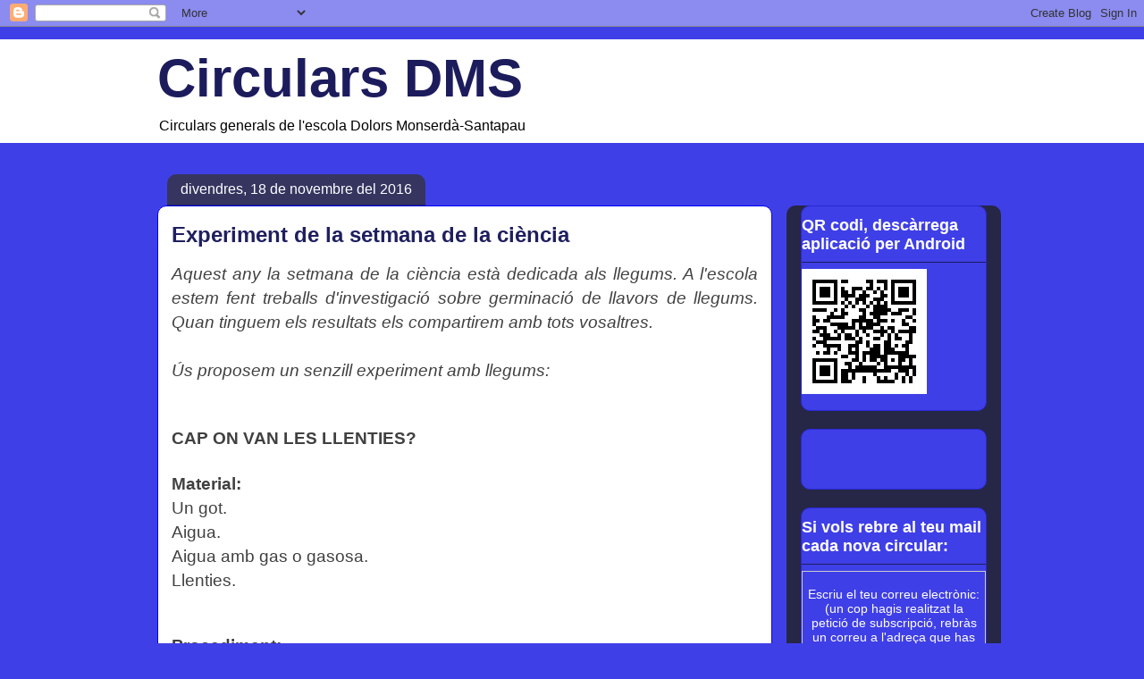

--- FILE ---
content_type: text/html; charset=UTF-8
request_url: http://circularsdms.blogspot.com/2016/11/experiment-de-la-setmana-de-la-ciencia.html
body_size: 11184
content:
<!DOCTYPE html>
<html class='v2' dir='ltr' xmlns='http://www.w3.org/1999/xhtml' xmlns:b='http://www.google.com/2005/gml/b' xmlns:data='http://www.google.com/2005/gml/data' xmlns:expr='http://www.google.com/2005/gml/expr'>
<head>
<link href='https://www.blogger.com/static/v1/widgets/335934321-css_bundle_v2.css' rel='stylesheet' type='text/css'/>
<meta content='width=1100' name='viewport'/>
<meta content='text/html; charset=UTF-8' http-equiv='Content-Type'/>
<meta content='blogger' name='generator'/>
<link href='http://circularsdms.blogspot.com/favicon.ico' rel='icon' type='image/x-icon'/>
<link href='http://circularsdms.blogspot.com/2016/11/experiment-de-la-setmana-de-la-ciencia.html' rel='canonical'/>
<link rel="alternate" type="application/atom+xml" title="Circulars DMS - Atom" href="http://circularsdms.blogspot.com/feeds/posts/default" />
<link rel="alternate" type="application/rss+xml" title="Circulars DMS - RSS" href="http://circularsdms.blogspot.com/feeds/posts/default?alt=rss" />
<link rel="service.post" type="application/atom+xml" title="Circulars DMS - Atom" href="https://www.blogger.com/feeds/1335099845066525232/posts/default" />

<link rel="alternate" type="application/atom+xml" title="Circulars DMS - Atom" href="http://circularsdms.blogspot.com/feeds/9199698386179934454/comments/default" />
<!--Can't find substitution for tag [blog.ieCssRetrofitLinks]-->
<meta content='http://circularsdms.blogspot.com/2016/11/experiment-de-la-setmana-de-la-ciencia.html' property='og:url'/>
<meta content='Experiment de la setmana de la ciència' property='og:title'/>
<meta content=' Aquest any la setmana de la ciència està dedicada als llegums. A l&#39;escola estem fent treballs d&#39;investigació sobre germinació de llavors de...' property='og:description'/>
<title>Circulars DMS: Experiment de la setmana de la ciència</title>
<link href='https://blogger.googleusercontent.com/img/b/R29vZ2xl/AVvXsEhD8cco5qUZJLaGI0Psau5qBGt-et1SZwnDYvVAlpxmNqmjEaezOHE6XV923OveUIKhIM8oDTU-xodCxZqbmzrUiP6MB7xDt7lEPT5PNTxIWvCcJSMddxRA2zOhj28IlOTMhR-ZS6aKapU/h120/log+cole+iphone2.png' rel='apple-touch-icon' sizes='57x57'/>
<link href='https://blogger.googleusercontent.com/img/b/R29vZ2xl/AVvXsEjKCWhxvedu5i1ys1jXL7ia1aAN1isw-MapRJj9io5B6dz07a8DFfvCaqs9io8eQ2LaIgmd9rrwujH9yZSLQ-_NjbEQAe_hzcIwgMSgs147rPOPZ6J89sM3byKfmgVosNqMZV_Ve1Oi7gE/h120/log+cole+iphone5.png' rel='apple-touch-icon' sizes='72x72'/>
<link href='https://blogger.googleusercontent.com/img/b/R29vZ2xl/AVvXsEgCmEq3XnCgx-tgFJ9smJ-Z-lIxvuH_Wz1k5YvCQ6V-Y9k-mcdlxmzkB0m9OJlM9iVp5wUY8-F7Wh5GMc4OMgp2fq0HNuocUaT35zEWnXSrpGNgIk8rqO63lL1P-uX-s5tIRJ0Kycix1PU/h120/log+cole+ipad.png' rel='apple-touch-icon' sizes='114x114'/>
<style id='page-skin-1' type='text/css'><!--
/*
-----------------------------------------------
Blogger Template Style
Name:     Awesome Inc.
Designer: Tina Chen
URL:      tinachen.org
----------------------------------------------- */
/* Content
----------------------------------------------- */
body {
font: normal normal 16px Arial, Tahoma, Helvetica, FreeSans, sans-serif;
color: #000000;
background: #3f3fe7 none no-repeat scroll center center;
}
html body .content-outer {
min-width: 0;
max-width: 100%;
width: 100%;
}
a:link {
text-decoration: none;
color: #2929d5;
}
a:visited {
text-decoration: none;
color: #17187d;
}
a:hover {
text-decoration: underline;
color: #2929d5;
}
.body-fauxcolumn-outer .cap-top {
position: absolute;
z-index: 1;
height: 276px;
width: 100%;
background: transparent none repeat-x scroll top left;
_background-image: none;
}
/* Columns
----------------------------------------------- */
.content-inner {
padding: 0;
}
.header-inner .section {
margin: 0 16px;
}
.tabs-inner .section {
margin: 0 16px;
}
.main-inner {
padding-top: 60px;
}
.main-inner .column-center-inner,
.main-inner .column-left-inner,
.main-inner .column-right-inner {
padding: 0 5px;
}
*+html body .main-inner .column-center-inner {
margin-top: -60px;
}
#layout .main-inner .column-center-inner {
margin-top: 0;
}
/* Header
----------------------------------------------- */
.header-outer {
margin: 14px 0 10px 0;
background: #ffffff url(http://www.blogblog.com/1kt/awesomeinc/header_gradient_artsy.png) repeat scroll 0 0;
}
.Header h1 {
font: normal bold 60px Arial, Tahoma, Helvetica, FreeSans, sans-serif;
color: #1c1c5d;
text-shadow: 0 0 -1px #000000;
}
.Header h1 a {
color: #1c1c5d;
}
.Header .description {
font: normal normal 16px Arial, Tahoma, Helvetica, FreeSans, sans-serif;
color: #000000;
}
.header-inner .Header .titlewrapper,
.header-inner .Header .descriptionwrapper {
padding-left: 0;
padding-right: 0;
margin-bottom: 0;
}
.header-inner .Header .titlewrapper {
padding-top: 9px;
}
/* Tabs
----------------------------------------------- */
.tabs-outer {
overflow: hidden;
position: relative;
background: transparent url(http://www.blogblog.com/1kt/awesomeinc/tabs_gradient_artsy.png) repeat scroll 0 0;
}
#layout .tabs-outer {
overflow: visible;
}
.tabs-cap-top, .tabs-cap-bottom {
position: absolute;
width: 100%;
border-top: 1px solid #0000ff;
}
.tabs-cap-bottom {
bottom: 0;
}
.tabs-inner .widget li a {
display: inline-block;
margin: 0;
padding: .6em 1.5em;
font: normal normal 13px Arial, Tahoma, Helvetica, FreeSans, sans-serif;
color: #ffffff;
border-top: 1px solid #0000ff;
border-bottom: 1px solid #0000ff;
border-left: 1px solid #0000ff;
height: 16px;
line-height: 16px;
}
.tabs-inner .widget li:last-child a {
border-right: 1px solid #0000ff;
}
.tabs-inner .widget li.selected a, .tabs-inner .widget li a:hover {
background: #000000 url(http://www.blogblog.com/1kt/awesomeinc/tabs_gradient_artsy.png) repeat-x scroll 0 -100px;
color: #ffffff;
}
/* Headings
----------------------------------------------- */
h2 {
font: normal bold 18px Arial, Tahoma, Helvetica, FreeSans, sans-serif;
color: #ffffff;
}
/* Widgets
----------------------------------------------- */
.main-inner .section {
margin: 0 27px;
padding: 0;
}
.main-inner .column-left-outer,
.main-inner .column-right-outer {
margin-top: 0;
}
#layout .main-inner .column-left-outer,
#layout .main-inner .column-right-outer {
margin-top: 0;
}
.main-inner .column-left-inner,
.main-inner .column-right-inner {
background: #00007f url(http://www.blogblog.com/1kt/awesomeinc/tabs_gradient_artsy.png) repeat 0 0;
-moz-box-shadow: 0 0 0 rgba(0, 0, 0, .2);
-webkit-box-shadow: 0 0 0 rgba(0, 0, 0, .2);
-goog-ms-box-shadow: 0 0 0 rgba(0, 0, 0, .2);
box-shadow: 0 0 0 rgba(0, 0, 0, .2);
-moz-border-radius: 10px;
-webkit-border-radius: 10px;
-goog-ms-border-radius: 10px;
border-radius: 10px;
}
#layout .main-inner .column-left-inner,
#layout .main-inner .column-right-inner {
margin-top: 0;
}
.sidebar .widget {
font: normal normal 14px Arial, Tahoma, Helvetica, FreeSans, sans-serif;
color: #ffffff;
}
.sidebar .widget a:link {
color: #ffffff;
}
.sidebar .widget a:visited {
color: #000000;
}
.sidebar .widget a:hover {
color: #cc0000;
}
.sidebar .widget h2 {
text-shadow: 0 0 -1px #000000;
}
.main-inner .widget {
background-color: #3f3fe7;
border: 1px solid #2929d5;
padding: 0 0 15px;
margin: 20px -16px;
-moz-box-shadow: 0 0 0 rgba(0, 0, 0, .2);
-webkit-box-shadow: 0 0 0 rgba(0, 0, 0, .2);
-goog-ms-box-shadow: 0 0 0 rgba(0, 0, 0, .2);
box-shadow: 0 0 0 rgba(0, 0, 0, .2);
-moz-border-radius: 10px;
-webkit-border-radius: 10px;
-goog-ms-border-radius: 10px;
border-radius: 10px;
}
.main-inner .widget h2 {
margin: 0 -0;
padding: .6em 0 .5em;
border-bottom: 1px solid #1c1c5d;
}
.footer-inner .widget h2 {
padding: 0 0 .4em;
border-bottom: 1px solid #1c1c5d;
}
.main-inner .widget h2 + div, .footer-inner .widget h2 + div {
border-top: 0 solid #2929d5;
padding-top: 8px;
}
.main-inner .widget .widget-content {
margin: 0 -0;
padding: 7px 0 0;
}
.main-inner .widget ul, .main-inner .widget #ArchiveList ul.flat {
margin: -8px -15px 0;
padding: 0;
list-style: none;
}
.main-inner .widget #ArchiveList {
margin: -8px 0 0;
}
.main-inner .widget ul li, .main-inner .widget #ArchiveList ul.flat li {
padding: .5em 15px;
text-indent: 0;
color: #ffffff;
border-top: 0 solid #2929d5;
border-bottom: 1px solid #1c1c5d;
}
.main-inner .widget #ArchiveList ul li {
padding-top: .25em;
padding-bottom: .25em;
}
.main-inner .widget ul li:first-child, .main-inner .widget #ArchiveList ul.flat li:first-child {
border-top: none;
}
.main-inner .widget ul li:last-child, .main-inner .widget #ArchiveList ul.flat li:last-child {
border-bottom: none;
}
.post-body {
position: relative;
}
.main-inner .widget .post-body ul {
padding: 0 2.5em;
margin: .5em 0;
list-style: disc;
}
.main-inner .widget .post-body ul li {
padding: 0.25em 0;
margin-bottom: .25em;
color: #000000;
border: none;
}
.footer-inner .widget ul {
padding: 0;
list-style: none;
}
.widget .zippy {
color: #ffffff;
}
/* Posts
----------------------------------------------- */
body .main-inner .Blog {
padding: 0;
margin-bottom: 1em;
background-color: transparent;
border: none;
-moz-box-shadow: 0 0 0 rgba(0, 0, 0, 0);
-webkit-box-shadow: 0 0 0 rgba(0, 0, 0, 0);
-goog-ms-box-shadow: 0 0 0 rgba(0, 0, 0, 0);
box-shadow: 0 0 0 rgba(0, 0, 0, 0);
}
.main-inner .section:last-child .Blog:last-child {
padding: 0;
margin-bottom: 1em;
}
.main-inner .widget h2.date-header {
margin: 0 -15px 1px;
padding: 0 0 0 0;
font: normal normal 16px Arial, Tahoma, Helvetica, FreeSans, sans-serif;
color: #ffffff;
background: transparent url(http://www.blogblog.com/1kt/awesomeinc/tabs_gradient_artsy.png) repeat fixed center center;
border-top: 0 solid #ffffff;
border-bottom: 1px solid #1c1c5d;
-moz-border-radius-topleft: 10px;
-moz-border-radius-topright: 10px;
-webkit-border-top-left-radius: 10px;
-webkit-border-top-right-radius: 10px;
border-top-left-radius: 10px;
border-top-right-radius: 10px;
position: absolute;
bottom: 100%;
left: 25px;
text-shadow: 0 0 -1px #000000;
}
.main-inner .widget h2.date-header span {
font: normal normal 16px Arial, Tahoma, Helvetica, FreeSans, sans-serif;
display: block;
padding: .5em 15px;
border-left: 0 solid #ffffff;
border-right: 0 solid #ffffff;
}
.date-outer {
position: relative;
margin: 60px 0 20px;
padding: 0 15px;
background-color: #ffffff;
border: 1px solid #0000ff;
-moz-box-shadow: 0 0 0 rgba(0, 0, 0, .2);
-webkit-box-shadow: 0 0 0 rgba(0, 0, 0, .2);
-goog-ms-box-shadow: 0 0 0 rgba(0, 0, 0, .2);
box-shadow: 0 0 0 rgba(0, 0, 0, .2);
-moz-border-radius: 10px;
-webkit-border-radius: 10px;
-goog-ms-border-radius: 10px;
border-radius: 10px;
}
.date-outer:first-child {
margin-top: 0;
}
.date-outer:last-child {
margin-bottom: 0;
-moz-border-radius-bottomleft: 0;
-moz-border-radius-bottomright: 0;
-webkit-border-bottom-left-radius: 0;
-webkit-border-bottom-right-radius: 0;
-goog-ms-border-bottom-left-radius: 0;
-goog-ms-border-bottom-right-radius: 0;
border-bottom-left-radius: 0;
border-bottom-right-radius: 0;
}
.date-posts {
margin: 0 -0;
padding: 0 0;
clear: both;
}
.post-outer, .inline-ad {
border-top: 1px solid #0000ff;
margin: 0 -0;
padding: 15px 0;
}
.post-outer {
padding-bottom: 10px;
}
.post-outer:first-child {
padding-top: 10px;
border-top: none;
}
.post-outer:last-child, .inline-ad:last-child {
border-bottom: none;
}
.post-body {
position: relative;
}
.post-body img {
padding: 8px;
background: #ffffff;
border: 1px solid #cccccc;
-moz-box-shadow: 0 0 0 rgba(0, 0, 0, .2);
-webkit-box-shadow: 0 0 0 rgba(0, 0, 0, .2);
box-shadow: 0 0 0 rgba(0, 0, 0, .2);
-moz-border-radius: 0;
-webkit-border-radius: 0;
border-radius: 0;
}
h3.post-title, h4 {
font: normal bold 24px Arial, Tahoma, Helvetica, FreeSans, sans-serif;
color: #1f1f5f;
}
h3.post-title a {
font: normal bold 24px Arial, Tahoma, Helvetica, FreeSans, sans-serif;
color: #1f1f5f;
}
h3.post-title a:hover {
color: #2929d5;
text-decoration: underline;
}
.post-header {
margin: 0 0 1em;
}
.post-body {
line-height: 1.4;
}
.post-outer h2 {
color: #000000;
}
.post-footer {
margin: 1.5em 0 0;
}
#blog-pager {
padding: 15px;
font-size: 120%;
background-color: #ffffff;
border: 1px solid #2929d5;
-moz-box-shadow: 0 0 0 rgba(0, 0, 0, .2);
-webkit-box-shadow: 0 0 0 rgba(0, 0, 0, .2);
-goog-ms-box-shadow: 0 0 0 rgba(0, 0, 0, .2);
box-shadow: 0 0 0 rgba(0, 0, 0, .2);
-moz-border-radius: 10px;
-webkit-border-radius: 10px;
-goog-ms-border-radius: 10px;
border-radius: 10px;
-moz-border-radius-topleft: 0;
-moz-border-radius-topright: 0;
-webkit-border-top-left-radius: 0;
-webkit-border-top-right-radius: 0;
-goog-ms-border-top-left-radius: 0;
-goog-ms-border-top-right-radius: 0;
border-top-left-radius: 0;
border-top-right-radius-topright: 0;
margin-top: 0;
}
.blog-feeds, .post-feeds {
margin: 1em 0;
text-align: center;
color: #333333;
}
.blog-feeds a, .post-feeds a {
color: #ffffff;
}
.blog-feeds a:visited, .post-feeds a:visited {
color: #ffffff;
}
.blog-feeds a:hover, .post-feeds a:hover {
color: #ffffff;
}
.post-outer .comments {
margin-top: 2em;
}
/* Comments
----------------------------------------------- */
.comments .comments-content .icon.blog-author {
background-repeat: no-repeat;
background-image: url([data-uri]);
}
.comments .comments-content .loadmore a {
border-top: 1px solid #0000ff;
border-bottom: 1px solid #0000ff;
}
.comments .continue {
border-top: 2px solid #0000ff;
}
/* Footer
----------------------------------------------- */
.footer-outer {
margin: -0 0 -1px;
padding: 0 0 0;
color: #000000;
overflow: hidden;
}
.footer-fauxborder-left {
border-top: 1px solid #2929d5;
background: #17187d url(http://www.blogblog.com/1kt/awesomeinc/header_gradient_artsy.png) repeat scroll 0 0;
-moz-box-shadow: 0 0 0 rgba(0, 0, 0, .2);
-webkit-box-shadow: 0 0 0 rgba(0, 0, 0, .2);
-goog-ms-box-shadow: 0 0 0 rgba(0, 0, 0, .2);
box-shadow: 0 0 0 rgba(0, 0, 0, .2);
margin: 0 -0;
}
/* Mobile
----------------------------------------------- */
body.mobile {
background-size: 100% auto;
}
.mobile .body-fauxcolumn-outer {
background: transparent none repeat scroll top left;
}
*+html body.mobile .main-inner .column-center-inner {
margin-top: 0;
}
.mobile .main-inner .widget {
padding: 0 0 15px;
}
.mobile .main-inner .widget h2 + div,
.mobile .footer-inner .widget h2 + div {
border-top: none;
padding-top: 0;
}
.mobile .footer-inner .widget h2 {
padding: 0.5em 0;
border-bottom: none;
}
.mobile .main-inner .widget .widget-content {
margin: 0;
padding: 7px 0 0;
}
.mobile .main-inner .widget ul,
.mobile .main-inner .widget #ArchiveList ul.flat {
margin: 0 -15px 0;
}
.mobile .main-inner .widget h2.date-header {
left: 0;
}
.mobile .date-header span {
padding: 0.4em 0;
}
.mobile .date-outer:first-child {
margin-bottom: 0;
border: 1px solid #0000ff;
-moz-border-radius-topleft: 10px;
-moz-border-radius-topright: 10px;
-webkit-border-top-left-radius: 10px;
-webkit-border-top-right-radius: 10px;
-goog-ms-border-top-left-radius: 10px;
-goog-ms-border-top-right-radius: 10px;
border-top-left-radius: 10px;
border-top-right-radius: 10px;
}
.mobile .date-outer {
border-color: #0000ff;
border-width: 0 1px 1px;
}
.mobile .date-outer:last-child {
margin-bottom: 0;
}
.mobile .main-inner {
padding: 0;
}
.mobile .header-inner .section {
margin: 0;
}
.mobile .post-outer, .mobile .inline-ad {
padding: 5px 0;
}
.mobile .tabs-inner .section {
margin: 0 10px;
}
.mobile .main-inner .widget h2 {
margin: 0;
padding: 0;
}
.mobile .main-inner .widget h2.date-header span {
padding: 0;
}
.mobile .main-inner .widget .widget-content {
margin: 0;
padding: 7px 0 0;
}
.mobile #blog-pager {
border: 1px solid transparent;
background: #17187d url(http://www.blogblog.com/1kt/awesomeinc/header_gradient_artsy.png) repeat scroll 0 0;
}
.mobile .main-inner .column-left-inner,
.mobile .main-inner .column-right-inner {
background: #00007f url(http://www.blogblog.com/1kt/awesomeinc/tabs_gradient_artsy.png) repeat 0 0;
-moz-box-shadow: none;
-webkit-box-shadow: none;
-goog-ms-box-shadow: none;
box-shadow: none;
}
.mobile .date-posts {
margin: 0;
padding: 0;
}
.mobile .footer-fauxborder-left {
margin: 0;
border-top: inherit;
}
.mobile .main-inner .section:last-child .Blog:last-child {
margin-bottom: 0;
}
.mobile-index-contents {
color: #000000;
}
.mobile .mobile-link-button {
background: #2929d5 url(http://www.blogblog.com/1kt/awesomeinc/tabs_gradient_artsy.png) repeat scroll 0 0;
}
.mobile-link-button a:link, .mobile-link-button a:visited {
color: #ffffff;
}
.mobile .tabs-inner .PageList .widget-content {
background: transparent;
border-top: 1px solid;
border-color: #0000ff;
color: #ffffff;
}
.mobile .tabs-inner .PageList .widget-content .pagelist-arrow {
border-left: 1px solid #0000ff;
}

--></style>
<style id='template-skin-1' type='text/css'><!--
body {
min-width: 960px;
}
.content-outer, .content-fauxcolumn-outer, .region-inner {
min-width: 960px;
max-width: 960px;
_width: 960px;
}
.main-inner .columns {
padding-left: 0px;
padding-right: 240px;
}
.main-inner .fauxcolumn-center-outer {
left: 0px;
right: 240px;
/* IE6 does not respect left and right together */
_width: expression(this.parentNode.offsetWidth -
parseInt("0px") -
parseInt("240px") + 'px');
}
.main-inner .fauxcolumn-left-outer {
width: 0px;
}
.main-inner .fauxcolumn-right-outer {
width: 240px;
}
.main-inner .column-left-outer {
width: 0px;
right: 100%;
margin-left: -0px;
}
.main-inner .column-right-outer {
width: 240px;
margin-right: -240px;
}
#layout {
min-width: 0;
}
#layout .content-outer {
min-width: 0;
width: 800px;
}
#layout .region-inner {
min-width: 0;
width: auto;
}
--></style>
<link href='https://www.blogger.com/dyn-css/authorization.css?targetBlogID=1335099845066525232&amp;zx=f2adbd00-f0f5-4c6e-8ba5-181a5fed1138' media='none' onload='if(media!=&#39;all&#39;)media=&#39;all&#39;' rel='stylesheet'/><noscript><link href='https://www.blogger.com/dyn-css/authorization.css?targetBlogID=1335099845066525232&amp;zx=f2adbd00-f0f5-4c6e-8ba5-181a5fed1138' rel='stylesheet'/></noscript>
<meta name='google-adsense-platform-account' content='ca-host-pub-1556223355139109'/>
<meta name='google-adsense-platform-domain' content='blogspot.com'/>

</head>
<body class='loading variant-artsy'>
<div class='navbar section' id='navbar'><div class='widget Navbar' data-version='1' id='Navbar1'><script type="text/javascript">
    function setAttributeOnload(object, attribute, val) {
      if(window.addEventListener) {
        window.addEventListener('load',
          function(){ object[attribute] = val; }, false);
      } else {
        window.attachEvent('onload', function(){ object[attribute] = val; });
      }
    }
  </script>
<div id="navbar-iframe-container"></div>
<script type="text/javascript" src="https://apis.google.com/js/platform.js"></script>
<script type="text/javascript">
      gapi.load("gapi.iframes:gapi.iframes.style.bubble", function() {
        if (gapi.iframes && gapi.iframes.getContext) {
          gapi.iframes.getContext().openChild({
              url: 'https://www.blogger.com/navbar/1335099845066525232?po\x3d9199698386179934454\x26origin\x3dhttp://circularsdms.blogspot.com',
              where: document.getElementById("navbar-iframe-container"),
              id: "navbar-iframe"
          });
        }
      });
    </script><script type="text/javascript">
(function() {
var script = document.createElement('script');
script.type = 'text/javascript';
script.src = '//pagead2.googlesyndication.com/pagead/js/google_top_exp.js';
var head = document.getElementsByTagName('head')[0];
if (head) {
head.appendChild(script);
}})();
</script>
</div></div>
<div class='body-fauxcolumns'>
<div class='fauxcolumn-outer body-fauxcolumn-outer'>
<div class='cap-top'>
<div class='cap-left'></div>
<div class='cap-right'></div>
</div>
<div class='fauxborder-left'>
<div class='fauxborder-right'></div>
<div class='fauxcolumn-inner'>
</div>
</div>
<div class='cap-bottom'>
<div class='cap-left'></div>
<div class='cap-right'></div>
</div>
</div>
</div>
<div class='content'>
<div class='content-fauxcolumns'>
<div class='fauxcolumn-outer content-fauxcolumn-outer'>
<div class='cap-top'>
<div class='cap-left'></div>
<div class='cap-right'></div>
</div>
<div class='fauxborder-left'>
<div class='fauxborder-right'></div>
<div class='fauxcolumn-inner'>
</div>
</div>
<div class='cap-bottom'>
<div class='cap-left'></div>
<div class='cap-right'></div>
</div>
</div>
</div>
<div class='content-outer'>
<div class='content-cap-top cap-top'>
<div class='cap-left'></div>
<div class='cap-right'></div>
</div>
<div class='fauxborder-left content-fauxborder-left'>
<div class='fauxborder-right content-fauxborder-right'></div>
<div class='content-inner'>
<header>
<div class='header-outer'>
<div class='header-cap-top cap-top'>
<div class='cap-left'></div>
<div class='cap-right'></div>
</div>
<div class='fauxborder-left header-fauxborder-left'>
<div class='fauxborder-right header-fauxborder-right'></div>
<div class='region-inner header-inner'>
<div class='header section' id='header'><div class='widget Header' data-version='1' id='Header1'>
<div id='header-inner'>
<div class='titlewrapper'>
<h1 class='title'>
<a href='http://circularsdms.blogspot.com/'>
Circulars DMS
</a>
</h1>
</div>
<div class='descriptionwrapper'>
<p class='description'><span>Circulars generals de l'escola Dolors Monserdà-Santapau</span></p>
</div>
</div>
</div></div>
</div>
</div>
<div class='header-cap-bottom cap-bottom'>
<div class='cap-left'></div>
<div class='cap-right'></div>
</div>
</div>
</header>
<div class='tabs-outer'>
<div class='tabs-cap-top cap-top'>
<div class='cap-left'></div>
<div class='cap-right'></div>
</div>
<div class='fauxborder-left tabs-fauxborder-left'>
<div class='fauxborder-right tabs-fauxborder-right'></div>
<div class='region-inner tabs-inner'>
<div class='tabs no-items section' id='crosscol'></div>
<div class='tabs no-items section' id='crosscol-overflow'></div>
</div>
</div>
<div class='tabs-cap-bottom cap-bottom'>
<div class='cap-left'></div>
<div class='cap-right'></div>
</div>
</div>
<div class='main-outer'>
<div class='main-cap-top cap-top'>
<div class='cap-left'></div>
<div class='cap-right'></div>
</div>
<div class='fauxborder-left main-fauxborder-left'>
<div class='fauxborder-right main-fauxborder-right'></div>
<div class='region-inner main-inner'>
<div class='columns fauxcolumns'>
<div class='fauxcolumn-outer fauxcolumn-center-outer'>
<div class='cap-top'>
<div class='cap-left'></div>
<div class='cap-right'></div>
</div>
<div class='fauxborder-left'>
<div class='fauxborder-right'></div>
<div class='fauxcolumn-inner'>
</div>
</div>
<div class='cap-bottom'>
<div class='cap-left'></div>
<div class='cap-right'></div>
</div>
</div>
<div class='fauxcolumn-outer fauxcolumn-left-outer'>
<div class='cap-top'>
<div class='cap-left'></div>
<div class='cap-right'></div>
</div>
<div class='fauxborder-left'>
<div class='fauxborder-right'></div>
<div class='fauxcolumn-inner'>
</div>
</div>
<div class='cap-bottom'>
<div class='cap-left'></div>
<div class='cap-right'></div>
</div>
</div>
<div class='fauxcolumn-outer fauxcolumn-right-outer'>
<div class='cap-top'>
<div class='cap-left'></div>
<div class='cap-right'></div>
</div>
<div class='fauxborder-left'>
<div class='fauxborder-right'></div>
<div class='fauxcolumn-inner'>
</div>
</div>
<div class='cap-bottom'>
<div class='cap-left'></div>
<div class='cap-right'></div>
</div>
</div>
<!-- corrects IE6 width calculation -->
<div class='columns-inner'>
<div class='column-center-outer'>
<div class='column-center-inner'>
<div class='main section' id='main'><div class='widget Blog' data-version='1' id='Blog1'>
<div class='blog-posts hfeed'>

          <div class="date-outer">
        
<h2 class='date-header'><span>divendres, 18 de novembre del 2016</span></h2>

          <div class="date-posts">
        
<div class='post-outer'>
<div class='post hentry' itemprop='blogPost' itemscope='itemscope' itemtype='http://schema.org/BlogPosting'>
<meta content='1335099845066525232' itemprop='blogId'/>
<meta content='9199698386179934454' itemprop='postId'/>
<a name='9199698386179934454'></a>
<h3 class='post-title entry-title' itemprop='name'>
Experiment de la setmana de la ciència
</h3>
<div class='post-header'>
<div class='post-header-line-1'><span class='post-labels'>
</span>
</div>
</div>
<div class='post-body entry-content' id='post-body-9199698386179934454' itemprop='description articleBody'>
<div style="background: white; margin-bottom: 18.0pt; text-align: justify;">
<span style="color: #404040; font-family: &quot;arial&quot; , &quot;sans-serif&quot;; font-size: 14.5pt;"><i>Aquest any la setmana de la ciència està dedicada als llegums. A l'escola estem fent treballs d'investigació sobre germinació de llavors de llegums. Quan tinguem els resultats els compartirem amb tots vosaltres.</i></span><br />
<span style="color: #404040; font-family: &quot;arial&quot; , &quot;sans-serif&quot;; font-size: 14.5pt;"><i><br /></i></span>
<span style="color: #404040; font-family: &quot;arial&quot; , &quot;sans-serif&quot;; font-size: 14.5pt;"><i>Ús proposem un senzill experiment amb llegums:</i></span><br />
<b><span style="color: #404040; font-family: &quot;arial&quot; , &quot;sans-serif&quot;; font-size: 14.5pt;"><br /></span></b>
<br />
<b><span style="color: #404040; font-family: &quot;arial&quot; , &quot;sans-serif&quot;; font-size: 14.5pt;">CAP ON VAN LES LLENTIES?<o:p></o:p></span></b></div>
<div style="background: white; text-align: justify;">
<b><span style="color: #404040; font-family: &quot;arial&quot; , &quot;sans-serif&quot;; font-size: 14.5pt;">Material:<o:p></o:p></span></b></div>
<div style="background: white; text-align: justify;">
<span style="color: #404040; font-family: &quot;arial&quot; , &quot;sans-serif&quot;; font-size: 14.5pt;">Un got.<o:p></o:p></span></div>
<div style="background: white; text-align: justify;">
<span style="color: #404040; font-family: &quot;arial&quot; , &quot;sans-serif&quot;; font-size: 14.5pt;">Aigua.<o:p></o:p></span></div>
<div style="background: white; text-align: justify;">
<span style="color: #404040; font-family: &quot;arial&quot; , &quot;sans-serif&quot;; font-size: 14.5pt;">Aigua amb gas o gasosa.<o:p></o:p></span></div>
<div style="background: white; text-align: justify;">
<span style="color: #404040; font-family: &quot;arial&quot; , &quot;sans-serif&quot;; font-size: 14.5pt;">Llenties.<o:p></o:p></span></div>
<div style="background: white; margin-bottom: 18.0pt; text-align: justify;">
<br /></div>
<div style="background: white; margin-bottom: 18.0pt; text-align: justify;">
<b><span style="color: #404040; font-family: &quot;arial&quot; , &quot;sans-serif&quot;; font-size: 14.5pt;">Procediment:<o:p></o:p></span></b></div>
<div style="background: white; margin-bottom: 18.0pt; margin-left: 36.0pt; margin-right: 0cm; margin-top: 5.0pt; mso-list: l0 level1 lfo1; text-align: justify; text-indent: -18.0pt;">
<!--[if !supportLists]--><span style="color: #404040; font-family: &quot;arial&quot; , &quot;sans-serif&quot;; font-size: 14.5pt;">1.<span style="font-family: &quot;times new roman&quot;; font-size: 7pt; font-stretch: normal; line-height: normal;">&nbsp;&nbsp;
</span></span><!--[endif]--><span style="color: #404040; font-family: &quot;arial&quot; , &quot;sans-serif&quot;; font-size: 14.5pt;">Ompliu el got amb aigua i introduïu unes quantes llenties. Cap on van
les llenties?<o:p></o:p></span></div>
<div style="background: white; margin-bottom: 18.0pt; margin-left: 36.0pt; margin-right: 0cm; margin-top: 5.0pt; mso-list: l0 level1 lfo1; text-align: justify; text-indent: -18.0pt;">
<!--[if !supportLists]--><span style="color: #404040; font-family: &quot;arial&quot; , &quot;sans-serif&quot;; font-size: 14.5pt;">2.<span style="font-family: &quot;times new roman&quot;; font-size: 7pt; font-stretch: normal; line-height: normal;">&nbsp;&nbsp;
</span></span><!--[endif]--><span style="color: #404040; font-family: &quot;arial&quot; , &quot;sans-serif&quot;; font-size: 14.5pt;">Ara ompliu el got amb aigua amb gas o gasosa i&nbsp;</span><span style="color: #404040; font-family: &quot;arial&quot; , sans-serif; font-size: 19.3333px;">introduïu</span><span style="color: #404040; font-family: &quot;arial&quot; , &quot;sans-serif&quot;; font-size: 14.5pt;">&nbsp;unes quantes llenties. Que fan ara les llenties? <o:p></o:p></span></div>
<div style="background: white; margin-bottom: 18.0pt; text-align: justify;">
<br /></div>
<br />
<div style="background: white; margin-bottom: 18.0pt; text-align: justify;">
<span style="color: #404040; font-family: &quot;arial&quot; , &quot;sans-serif&quot;; font-size: 14.5pt;">Podeu
enviar&nbsp;<a href="https://docs.google.com/forms/d/e/1FAIpQLSezNutHuuZqxw5-DNCE3bYxFeowdP_KHu-ij5hedDAuTVJEzg/viewform">la vostra explicació</a>&nbsp;del que observeu. Per a fer-ho haureu de fer bon ús del vostre talent científic i fixar-vos molt bé amb les llenties.<o:p></o:p></span><br />
<span style="color: #404040; font-family: &quot;arial&quot; , &quot;sans-serif&quot;; font-size: 14.5pt;"><br /></span>
<span style="color: #404040; font-family: &quot;arial&quot; , &quot;sans-serif&quot;; font-size: 14.5pt;">A investigar!!!</span><br />
<span style="color: #404040; font-family: &quot;arial&quot; , &quot;sans-serif&quot;; font-size: 14.5pt;"><br /></span>
<span style="color: #404040; font-family: &quot;arial&quot; , &quot;sans-serif&quot;; font-size: 14.5pt;">La comissió de ciència de l'escola.</span></div>
<div style='clear: both;'></div>
</div>
<div class='post-footer'>
<div class='post-footer-line post-footer-line-1'><span class='post-author vcard'>
Publicat per
<span class='fn' itemprop='author' itemscope='itemscope' itemtype='http://schema.org/Person'>
<meta content='https://www.blogger.com/profile/10160427924844009192' itemprop='url'/>
<a class='g-profile' href='https://www.blogger.com/profile/10160427924844009192' rel='author' title='author profile'>
<span itemprop='name'>Escola Dolors Monserdà-Santapau</span>
</a>
</span>
</span>
<span class='post-timestamp'>
Data
<meta content='http://circularsdms.blogspot.com/2016/11/experiment-de-la-setmana-de-la-ciencia.html' itemprop='url'/>
<a class='timestamp-link' href='http://circularsdms.blogspot.com/2016/11/experiment-de-la-setmana-de-la-ciencia.html' rel='bookmark' title='permanent link'><abbr class='published' itemprop='datePublished' title='2016-11-18T15:38:00+01:00'>11/18/2016 03:38:00 p.&#8239;m.</abbr></a>
</span>
<span class='post-icons'>
</span>
<div class='post-share-buttons goog-inline-block'>
<a class='goog-inline-block share-button sb-email' href='https://www.blogger.com/share-post.g?blogID=1335099845066525232&postID=9199698386179934454&target=email' target='_blank' title='Envia per correu electrònic'><span class='share-button-link-text'>Envia per correu electrònic</span></a><a class='goog-inline-block share-button sb-blog' href='https://www.blogger.com/share-post.g?blogID=1335099845066525232&postID=9199698386179934454&target=blog' onclick='window.open(this.href, "_blank", "height=270,width=475"); return false;' target='_blank' title='BlogThis!'><span class='share-button-link-text'>BlogThis!</span></a><a class='goog-inline-block share-button sb-twitter' href='https://www.blogger.com/share-post.g?blogID=1335099845066525232&postID=9199698386179934454&target=twitter' target='_blank' title='Comparteix a X'><span class='share-button-link-text'>Comparteix a X</span></a><a class='goog-inline-block share-button sb-facebook' href='https://www.blogger.com/share-post.g?blogID=1335099845066525232&postID=9199698386179934454&target=facebook' onclick='window.open(this.href, "_blank", "height=430,width=640"); return false;' target='_blank' title='Comparteix a Facebook'><span class='share-button-link-text'>Comparteix a Facebook</span></a><a class='goog-inline-block share-button sb-pinterest' href='https://www.blogger.com/share-post.g?blogID=1335099845066525232&postID=9199698386179934454&target=pinterest' target='_blank' title='Comparteix a Pinterest'><span class='share-button-link-text'>Comparteix a Pinterest</span></a>
</div>
</div>
<div class='post-footer-line post-footer-line-2'></div>
<div class='post-footer-line post-footer-line-3'></div>
</div>
</div>
<div class='comments' id='comments'>
<a name='comments'></a>
</div>
</div>

        </div></div>
      
</div>
<div class='blog-pager' id='blog-pager'>
<span id='blog-pager-newer-link'>
<a class='blog-pager-newer-link' href='http://circularsdms.blogspot.com/2016/11/contacontes-biblioteca.html' id='Blog1_blog-pager-newer-link' title='Entrada més recent'>Entrada més recent</a>
</span>
<span id='blog-pager-older-link'>
<a class='blog-pager-older-link' href='http://circularsdms.blogspot.com/2016/11/eleccions-al-consell-escolar.html' id='Blog1_blog-pager-older-link' title='Entrada més antiga'>Entrada més antiga</a>
</span>
<a class='home-link' href='http://circularsdms.blogspot.com/'>Inici</a>
</div>
<div class='clear'></div>
<div class='post-feeds'>
</div>
</div></div>
</div>
</div>
<div class='column-left-outer'>
<div class='column-left-inner'>
<aside>
</aside>
</div>
</div>
<div class='column-right-outer'>
<div class='column-right-inner'>
<aside>
<div class='sidebar section' id='sidebar-right-1'><div class='widget Image' data-version='1' id='Image1'>
<h2>QR codi, descàrrega aplicació per Android</h2>
<div class='widget-content'>
<a href='http://www.appsgeyser.com/getwidget/Circulars+DMS'>
<img alt='QR codi, descàrrega aplicació per Android' height='140' id='Image1_img' src='https://blogger.googleusercontent.com/img/b/R29vZ2xl/AVvXsEigdjTAbw8anA4JgYt_fkCXkSLVgnULCaogRz7hDpLZ1pLWyuP-0btgtIterD2nm0dfd0fP88CA56SK5vvktIQ1CFWgXx51svk9ybQscx77y8waw_DIaXE78bK4YOQxJDvwU8FUAaMiLOs/s230/chart-1.png' width='140'/>
</a>
<br/>
</div>
<div class='clear'></div>
</div><div class='widget HTML' data-version='1' id='HTML2'>
<div class='widget-content'>
<p><a href="http://feeds.feedburner.com/CircularsDms"><img src="http://feeds.feedburner.com/~fc/CircularsDms?bg=0033FF&amp;fg=FFFFFF&amp;anim=0&amp;label=lectors" height="26" width="150" style="border:0" alt="" /></a></p>
</div>
<div class='clear'></div>
</div><div class='widget HTML' data-version='1' id='HTML1'>
<h2 class='title'>Si vols rebre al teu mail cada nova circular:</h2>
<div class='widget-content'>
<form style="border:1px solid #ccc;padding:3px;text-align:center;" action="http://feedburner.google.com/fb/a/mailverify" method="post" target="popupwindow" onsubmit="window.open('http://feedburner.google.com/fb/a/mailverify?uri=CircularsDms', 'popupwindow', 'scrollbars=yes,width=550,height=520');return true"><p>Escriu el teu correu electrònic: (un cop hagis realitzat la petició de subscripció, rebràs un correu a l'adreça que has posat. Has d'obrir aquest correu i fer clic en l'enllaç que apareix, per fer-la efectiva.)</p><p><input type="text" style="width:140px" name="email" /></p><input type="hidden" value="CircularsDms" name="uri" /><input type="hidden" name="loc" value="es_ES" /><input type="submit" value="Donar-me d&#39;alta" /><p>Delivered by <a href="http://feedburner.google.com" target="_blank">FeedBurner</a></p></form>
</div>
<div class='clear'></div>
</div><div class='widget Label' data-version='1' id='Label1'>
<h2>Tria circulars per tema</h2>
<div class='widget-content list-label-widget-content'>
<ul>
<li>
<a dir='ltr' href='http://circularsdms.blogspot.com/search/label/AFADMS'>AFADMS</a>
<span dir='ltr'>(123)</span>
</li>
<li>
<a dir='ltr' href='http://circularsdms.blogspot.com/search/label/AMPADMS'>AMPADMS</a>
<span dir='ltr'>(43)</span>
</li>
<li>
<a dir='ltr' href='http://circularsdms.blogspot.com/search/label/Escola'>Escola</a>
<span dir='ltr'>(287)</span>
</li>
</ul>
<div class='clear'></div>
</div>
</div><div class='widget BlogArchive' data-version='1' id='BlogArchive1'>
<h2>Arxiu del blog</h2>
<div class='widget-content'>
<div id='ArchiveList'>
<div id='BlogArchive1_ArchiveList'>
<ul class='flat'>
<li class='archivedate'>
<a href='http://circularsdms.blogspot.com/2020/03/'>de març 2020</a> (3)
      </li>
<li class='archivedate'>
<a href='http://circularsdms.blogspot.com/2020/02/'>de febrer 2020</a> (3)
      </li>
<li class='archivedate'>
<a href='http://circularsdms.blogspot.com/2020/01/'>de gener 2020</a> (2)
      </li>
<li class='archivedate'>
<a href='http://circularsdms.blogspot.com/2019/12/'>de desembre 2019</a> (4)
      </li>
<li class='archivedate'>
<a href='http://circularsdms.blogspot.com/2019/11/'>de novembre 2019</a> (3)
      </li>
<li class='archivedate'>
<a href='http://circularsdms.blogspot.com/2019/10/'>d&#8217;octubre 2019</a> (4)
      </li>
<li class='archivedate'>
<a href='http://circularsdms.blogspot.com/2019/09/'>de setembre 2019</a> (5)
      </li>
<li class='archivedate'>
<a href='http://circularsdms.blogspot.com/2019/06/'>de juny 2019</a> (3)
      </li>
<li class='archivedate'>
<a href='http://circularsdms.blogspot.com/2019/05/'>de maig 2019</a> (4)
      </li>
<li class='archivedate'>
<a href='http://circularsdms.blogspot.com/2019/04/'>d&#8217;abril 2019</a> (4)
      </li>
<li class='archivedate'>
<a href='http://circularsdms.blogspot.com/2019/03/'>de març 2019</a> (4)
      </li>
<li class='archivedate'>
<a href='http://circularsdms.blogspot.com/2019/02/'>de febrer 2019</a> (4)
      </li>
<li class='archivedate'>
<a href='http://circularsdms.blogspot.com/2019/01/'>de gener 2019</a> (1)
      </li>
<li class='archivedate'>
<a href='http://circularsdms.blogspot.com/2018/12/'>de desembre 2018</a> (5)
      </li>
<li class='archivedate'>
<a href='http://circularsdms.blogspot.com/2018/11/'>de novembre 2018</a> (11)
      </li>
<li class='archivedate'>
<a href='http://circularsdms.blogspot.com/2018/10/'>d&#8217;octubre 2018</a> (4)
      </li>
<li class='archivedate'>
<a href='http://circularsdms.blogspot.com/2018/09/'>de setembre 2018</a> (10)
      </li>
<li class='archivedate'>
<a href='http://circularsdms.blogspot.com/2018/06/'>de juny 2018</a> (6)
      </li>
<li class='archivedate'>
<a href='http://circularsdms.blogspot.com/2018/05/'>de maig 2018</a> (7)
      </li>
<li class='archivedate'>
<a href='http://circularsdms.blogspot.com/2018/04/'>d&#8217;abril 2018</a> (8)
      </li>
<li class='archivedate'>
<a href='http://circularsdms.blogspot.com/2018/03/'>de març 2018</a> (5)
      </li>
<li class='archivedate'>
<a href='http://circularsdms.blogspot.com/2018/02/'>de febrer 2018</a> (3)
      </li>
<li class='archivedate'>
<a href='http://circularsdms.blogspot.com/2018/01/'>de gener 2018</a> (4)
      </li>
<li class='archivedate'>
<a href='http://circularsdms.blogspot.com/2017/12/'>de desembre 2017</a> (6)
      </li>
<li class='archivedate'>
<a href='http://circularsdms.blogspot.com/2017/11/'>de novembre 2017</a> (7)
      </li>
<li class='archivedate'>
<a href='http://circularsdms.blogspot.com/2017/10/'>d&#8217;octubre 2017</a> (2)
      </li>
<li class='archivedate'>
<a href='http://circularsdms.blogspot.com/2017/09/'>de setembre 2017</a> (12)
      </li>
<li class='archivedate'>
<a href='http://circularsdms.blogspot.com/2017/06/'>de juny 2017</a> (10)
      </li>
<li class='archivedate'>
<a href='http://circularsdms.blogspot.com/2017/05/'>de maig 2017</a> (10)
      </li>
<li class='archivedate'>
<a href='http://circularsdms.blogspot.com/2017/04/'>d&#8217;abril 2017</a> (8)
      </li>
<li class='archivedate'>
<a href='http://circularsdms.blogspot.com/2017/03/'>de març 2017</a> (8)
      </li>
<li class='archivedate'>
<a href='http://circularsdms.blogspot.com/2017/02/'>de febrer 2017</a> (6)
      </li>
<li class='archivedate'>
<a href='http://circularsdms.blogspot.com/2017/01/'>de gener 2017</a> (3)
      </li>
<li class='archivedate'>
<a href='http://circularsdms.blogspot.com/2016/12/'>de desembre 2016</a> (8)
      </li>
<li class='archivedate'>
<a href='http://circularsdms.blogspot.com/2016/11/'>de novembre 2016</a> (9)
      </li>
<li class='archivedate'>
<a href='http://circularsdms.blogspot.com/2016/10/'>d&#8217;octubre 2016</a> (4)
      </li>
<li class='archivedate'>
<a href='http://circularsdms.blogspot.com/2016/09/'>de setembre 2016</a> (14)
      </li>
<li class='archivedate'>
<a href='http://circularsdms.blogspot.com/2016/06/'>de juny 2016</a> (10)
      </li>
<li class='archivedate'>
<a href='http://circularsdms.blogspot.com/2016/05/'>de maig 2016</a> (6)
      </li>
<li class='archivedate'>
<a href='http://circularsdms.blogspot.com/2016/04/'>d&#8217;abril 2016</a> (9)
      </li>
<li class='archivedate'>
<a href='http://circularsdms.blogspot.com/2016/03/'>de març 2016</a> (7)
      </li>
<li class='archivedate'>
<a href='http://circularsdms.blogspot.com/2016/02/'>de febrer 2016</a> (7)
      </li>
<li class='archivedate'>
<a href='http://circularsdms.blogspot.com/2016/01/'>de gener 2016</a> (3)
      </li>
<li class='archivedate'>
<a href='http://circularsdms.blogspot.com/2015/12/'>de desembre 2015</a> (7)
      </li>
<li class='archivedate'>
<a href='http://circularsdms.blogspot.com/2015/11/'>de novembre 2015</a> (7)
      </li>
<li class='archivedate'>
<a href='http://circularsdms.blogspot.com/2015/10/'>d&#8217;octubre 2015</a> (9)
      </li>
<li class='archivedate'>
<a href='http://circularsdms.blogspot.com/2015/09/'>de setembre 2015</a> (10)
      </li>
<li class='archivedate'>
<a href='http://circularsdms.blogspot.com/2015/07/'>de juliol 2015</a> (2)
      </li>
<li class='archivedate'>
<a href='http://circularsdms.blogspot.com/2015/06/'>de juny 2015</a> (4)
      </li>
<li class='archivedate'>
<a href='http://circularsdms.blogspot.com/2015/05/'>de maig 2015</a> (5)
      </li>
<li class='archivedate'>
<a href='http://circularsdms.blogspot.com/2015/04/'>d&#8217;abril 2015</a> (5)
      </li>
<li class='archivedate'>
<a href='http://circularsdms.blogspot.com/2015/03/'>de març 2015</a> (5)
      </li>
<li class='archivedate'>
<a href='http://circularsdms.blogspot.com/2015/02/'>de febrer 2015</a> (5)
      </li>
<li class='archivedate'>
<a href='http://circularsdms.blogspot.com/2015/01/'>de gener 2015</a> (2)
      </li>
<li class='archivedate'>
<a href='http://circularsdms.blogspot.com/2014/12/'>de desembre 2014</a> (4)
      </li>
<li class='archivedate'>
<a href='http://circularsdms.blogspot.com/2014/11/'>de novembre 2014</a> (13)
      </li>
<li class='archivedate'>
<a href='http://circularsdms.blogspot.com/2014/10/'>d&#8217;octubre 2014</a> (9)
      </li>
<li class='archivedate'>
<a href='http://circularsdms.blogspot.com/2014/09/'>de setembre 2014</a> (5)
      </li>
<li class='archivedate'>
<a href='http://circularsdms.blogspot.com/2014/06/'>de juny 2014</a> (6)
      </li>
<li class='archivedate'>
<a href='http://circularsdms.blogspot.com/2014/05/'>de maig 2014</a> (4)
      </li>
<li class='archivedate'>
<a href='http://circularsdms.blogspot.com/2014/04/'>d&#8217;abril 2014</a> (3)
      </li>
<li class='archivedate'>
<a href='http://circularsdms.blogspot.com/2014/03/'>de març 2014</a> (6)
      </li>
<li class='archivedate'>
<a href='http://circularsdms.blogspot.com/2014/02/'>de febrer 2014</a> (1)
      </li>
<li class='archivedate'>
<a href='http://circularsdms.blogspot.com/2014/01/'>de gener 2014</a> (1)
      </li>
<li class='archivedate'>
<a href='http://circularsdms.blogspot.com/2013/12/'>de desembre 2013</a> (3)
      </li>
<li class='archivedate'>
<a href='http://circularsdms.blogspot.com/2013/11/'>de novembre 2013</a> (3)
      </li>
<li class='archivedate'>
<a href='http://circularsdms.blogspot.com/2013/10/'>d&#8217;octubre 2013</a> (6)
      </li>
<li class='archivedate'>
<a href='http://circularsdms.blogspot.com/2013/09/'>de setembre 2013</a> (5)
      </li>
<li class='archivedate'>
<a href='http://circularsdms.blogspot.com/2013/06/'>de juny 2013</a> (11)
      </li>
<li class='archivedate'>
<a href='http://circularsdms.blogspot.com/2013/05/'>de maig 2013</a> (11)
      </li>
<li class='archivedate'>
<a href='http://circularsdms.blogspot.com/2013/04/'>d&#8217;abril 2013</a> (6)
      </li>
<li class='archivedate'>
<a href='http://circularsdms.blogspot.com/2013/03/'>de març 2013</a> (5)
      </li>
<li class='archivedate'>
<a href='http://circularsdms.blogspot.com/2013/02/'>de febrer 2013</a> (5)
      </li>
<li class='archivedate'>
<a href='http://circularsdms.blogspot.com/2013/01/'>de gener 2013</a> (4)
      </li>
<li class='archivedate'>
<a href='http://circularsdms.blogspot.com/2012/12/'>de desembre 2012</a> (7)
      </li>
<li class='archivedate'>
<a href='http://circularsdms.blogspot.com/2012/11/'>de novembre 2012</a> (8)
      </li>
<li class='archivedate'>
<a href='http://circularsdms.blogspot.com/2012/10/'>d&#8217;octubre 2012</a> (8)
      </li>
<li class='archivedate'>
<a href='http://circularsdms.blogspot.com/2012/09/'>de setembre 2012</a> (3)
      </li>
<li class='archivedate'>
<a href='http://circularsdms.blogspot.com/2012/07/'>de juliol 2012</a> (1)
      </li>
<li class='archivedate'>
<a href='http://circularsdms.blogspot.com/2012/06/'>de juny 2012</a> (8)
      </li>
<li class='archivedate'>
<a href='http://circularsdms.blogspot.com/2012/05/'>de maig 2012</a> (4)
      </li>
<li class='archivedate'>
<a href='http://circularsdms.blogspot.com/2012/04/'>d&#8217;abril 2012</a> (3)
      </li>
<li class='archivedate'>
<a href='http://circularsdms.blogspot.com/2012/03/'>de març 2012</a> (6)
      </li>
<li class='archivedate'>
<a href='http://circularsdms.blogspot.com/2012/02/'>de febrer 2012</a> (5)
      </li>
<li class='archivedate'>
<a href='http://circularsdms.blogspot.com/2012/01/'>de gener 2012</a> (1)
      </li>
<li class='archivedate'>
<a href='http://circularsdms.blogspot.com/2011/12/'>de desembre 2011</a> (5)
      </li>
<li class='archivedate'>
<a href='http://circularsdms.blogspot.com/2011/11/'>de novembre 2011</a> (4)
      </li>
<li class='archivedate'>
<a href='http://circularsdms.blogspot.com/2011/10/'>d&#8217;octubre 2011</a> (6)
      </li>
<li class='archivedate'>
<a href='http://circularsdms.blogspot.com/2011/09/'>de setembre 2011</a> (5)
      </li>
</ul>
</div>
</div>
<div class='clear'></div>
</div>
</div></div>
</aside>
</div>
</div>
</div>
<div style='clear: both'></div>
<!-- columns -->
</div>
<!-- main -->
</div>
</div>
<div class='main-cap-bottom cap-bottom'>
<div class='cap-left'></div>
<div class='cap-right'></div>
</div>
</div>
<footer>
<div class='footer-outer'>
<div class='footer-cap-top cap-top'>
<div class='cap-left'></div>
<div class='cap-right'></div>
</div>
<div class='fauxborder-left footer-fauxborder-left'>
<div class='fauxborder-right footer-fauxborder-right'></div>
<div class='region-inner footer-inner'>
<div class='foot no-items section' id='footer-1'></div>
<table border='0' cellpadding='0' cellspacing='0' class='section-columns columns-2'>
<tbody>
<tr>
<td class='first columns-cell'>
<div class='foot no-items section' id='footer-2-1'></div>
</td>
<td class='columns-cell'>
<div class='foot no-items section' id='footer-2-2'></div>
</td>
</tr>
</tbody>
</table>
<!-- outside of the include in order to lock Attribution widget -->
<div class='foot section' id='footer-3'><div class='widget Attribution' data-version='1' id='Attribution1'>
<div class='widget-content' style='text-align: center;'>
Tema Fantàstic, S.A.. Amb la tecnologia de <a href='https://www.blogger.com' target='_blank'>Blogger</a>.
</div>
<div class='clear'></div>
</div></div>
</div>
</div>
<div class='footer-cap-bottom cap-bottom'>
<div class='cap-left'></div>
<div class='cap-right'></div>
</div>
</div>
</footer>
<!-- content -->
</div>
</div>
<div class='content-cap-bottom cap-bottom'>
<div class='cap-left'></div>
<div class='cap-right'></div>
</div>
</div>
</div>
<script type='text/javascript'>
    window.setTimeout(function() {
        document.body.className = document.body.className.replace('loading', '');
      }, 10);
  </script>

<script type="text/javascript" src="https://www.blogger.com/static/v1/widgets/3845888474-widgets.js"></script>
<script type='text/javascript'>
window['__wavt'] = 'AOuZoY7W7BKjDD8xbBoIbuZuEZC0vGsIWg:1768835326329';_WidgetManager._Init('//www.blogger.com/rearrange?blogID\x3d1335099845066525232','//circularsdms.blogspot.com/2016/11/experiment-de-la-setmana-de-la-ciencia.html','1335099845066525232');
_WidgetManager._SetDataContext([{'name': 'blog', 'data': {'blogId': '1335099845066525232', 'title': 'Circulars DMS', 'url': 'http://circularsdms.blogspot.com/2016/11/experiment-de-la-setmana-de-la-ciencia.html', 'canonicalUrl': 'http://circularsdms.blogspot.com/2016/11/experiment-de-la-setmana-de-la-ciencia.html', 'homepageUrl': 'http://circularsdms.blogspot.com/', 'searchUrl': 'http://circularsdms.blogspot.com/search', 'canonicalHomepageUrl': 'http://circularsdms.blogspot.com/', 'blogspotFaviconUrl': 'http://circularsdms.blogspot.com/favicon.ico', 'bloggerUrl': 'https://www.blogger.com', 'hasCustomDomain': false, 'httpsEnabled': true, 'enabledCommentProfileImages': true, 'gPlusViewType': 'FILTERED_POSTMOD', 'adultContent': false, 'analyticsAccountNumber': '', 'encoding': 'UTF-8', 'locale': 'ca', 'localeUnderscoreDelimited': 'ca', 'languageDirection': 'ltr', 'isPrivate': false, 'isMobile': false, 'isMobileRequest': false, 'mobileClass': '', 'isPrivateBlog': false, 'isDynamicViewsAvailable': true, 'feedLinks': '\x3clink rel\x3d\x22alternate\x22 type\x3d\x22application/atom+xml\x22 title\x3d\x22Circulars DMS - Atom\x22 href\x3d\x22http://circularsdms.blogspot.com/feeds/posts/default\x22 /\x3e\n\x3clink rel\x3d\x22alternate\x22 type\x3d\x22application/rss+xml\x22 title\x3d\x22Circulars DMS - RSS\x22 href\x3d\x22http://circularsdms.blogspot.com/feeds/posts/default?alt\x3drss\x22 /\x3e\n\x3clink rel\x3d\x22service.post\x22 type\x3d\x22application/atom+xml\x22 title\x3d\x22Circulars DMS - Atom\x22 href\x3d\x22https://www.blogger.com/feeds/1335099845066525232/posts/default\x22 /\x3e\n\n\x3clink rel\x3d\x22alternate\x22 type\x3d\x22application/atom+xml\x22 title\x3d\x22Circulars DMS - Atom\x22 href\x3d\x22http://circularsdms.blogspot.com/feeds/9199698386179934454/comments/default\x22 /\x3e\n', 'meTag': '', 'adsenseHostId': 'ca-host-pub-1556223355139109', 'adsenseHasAds': false, 'adsenseAutoAds': false, 'boqCommentIframeForm': true, 'loginRedirectParam': '', 'view': '', 'dynamicViewsCommentsSrc': '//www.blogblog.com/dynamicviews/4224c15c4e7c9321/js/comments.js', 'dynamicViewsScriptSrc': '//www.blogblog.com/dynamicviews/f9a985b7a2d28680', 'plusOneApiSrc': 'https://apis.google.com/js/platform.js', 'disableGComments': true, 'interstitialAccepted': false, 'sharing': {'platforms': [{'name': 'Obt\xe9n l\x27enlla\xe7', 'key': 'link', 'shareMessage': 'Obt\xe9n l\x27enlla\xe7', 'target': ''}, {'name': 'Facebook', 'key': 'facebook', 'shareMessage': 'Comparteix a Facebook', 'target': 'facebook'}, {'name': 'BlogThis!', 'key': 'blogThis', 'shareMessage': 'BlogThis!', 'target': 'blog'}, {'name': 'X', 'key': 'twitter', 'shareMessage': 'Comparteix a X', 'target': 'twitter'}, {'name': 'Pinterest', 'key': 'pinterest', 'shareMessage': 'Comparteix a Pinterest', 'target': 'pinterest'}, {'name': 'Correu electr\xf2nic', 'key': 'email', 'shareMessage': 'Correu electr\xf2nic', 'target': 'email'}], 'disableGooglePlus': true, 'googlePlusShareButtonWidth': 0, 'googlePlusBootstrap': '\x3cscript type\x3d\x22text/javascript\x22\x3ewindow.___gcfg \x3d {\x27lang\x27: \x27ca\x27};\x3c/script\x3e'}, 'hasCustomJumpLinkMessage': false, 'jumpLinkMessage': 'M\xe9s informaci\xf3', 'pageType': 'item', 'postId': '9199698386179934454', 'pageName': 'Experiment de la setmana de la ci\xe8ncia', 'pageTitle': 'Circulars DMS: Experiment de la setmana de la ci\xe8ncia'}}, {'name': 'features', 'data': {}}, {'name': 'messages', 'data': {'edit': 'Edita', 'linkCopiedToClipboard': 'L\x27enlla\xe7 s\x27ha copiat al porta-retalls.', 'ok': 'D\x27acord', 'postLink': 'Publica l\x27enlla\xe7'}}, {'name': 'template', 'data': {'name': 'custom', 'localizedName': 'Personalitza', 'isResponsive': false, 'isAlternateRendering': false, 'isCustom': true, 'variant': 'artsy', 'variantId': 'artsy'}}, {'name': 'view', 'data': {'classic': {'name': 'classic', 'url': '?view\x3dclassic'}, 'flipcard': {'name': 'flipcard', 'url': '?view\x3dflipcard'}, 'magazine': {'name': 'magazine', 'url': '?view\x3dmagazine'}, 'mosaic': {'name': 'mosaic', 'url': '?view\x3dmosaic'}, 'sidebar': {'name': 'sidebar', 'url': '?view\x3dsidebar'}, 'snapshot': {'name': 'snapshot', 'url': '?view\x3dsnapshot'}, 'timeslide': {'name': 'timeslide', 'url': '?view\x3dtimeslide'}, 'isMobile': false, 'title': 'Experiment de la setmana de la ci\xe8ncia', 'description': ' Aquest any la setmana de la ci\xe8ncia est\xe0 dedicada als llegums. A l\x27escola estem fent treballs d\x27investigaci\xf3 sobre germinaci\xf3 de llavors de...', 'url': 'http://circularsdms.blogspot.com/2016/11/experiment-de-la-setmana-de-la-ciencia.html', 'type': 'item', 'isSingleItem': true, 'isMultipleItems': false, 'isError': false, 'isPage': false, 'isPost': true, 'isHomepage': false, 'isArchive': false, 'isLabelSearch': false, 'postId': 9199698386179934454}}]);
_WidgetManager._RegisterWidget('_NavbarView', new _WidgetInfo('Navbar1', 'navbar', document.getElementById('Navbar1'), {}, 'displayModeFull'));
_WidgetManager._RegisterWidget('_HeaderView', new _WidgetInfo('Header1', 'header', document.getElementById('Header1'), {}, 'displayModeFull'));
_WidgetManager._RegisterWidget('_BlogView', new _WidgetInfo('Blog1', 'main', document.getElementById('Blog1'), {'cmtInteractionsEnabled': false, 'lightboxEnabled': true, 'lightboxModuleUrl': 'https://www.blogger.com/static/v1/jsbin/162532285-lbx__ca.js', 'lightboxCssUrl': 'https://www.blogger.com/static/v1/v-css/828616780-lightbox_bundle.css'}, 'displayModeFull'));
_WidgetManager._RegisterWidget('_ImageView', new _WidgetInfo('Image1', 'sidebar-right-1', document.getElementById('Image1'), {'resize': false}, 'displayModeFull'));
_WidgetManager._RegisterWidget('_HTMLView', new _WidgetInfo('HTML2', 'sidebar-right-1', document.getElementById('HTML2'), {}, 'displayModeFull'));
_WidgetManager._RegisterWidget('_HTMLView', new _WidgetInfo('HTML1', 'sidebar-right-1', document.getElementById('HTML1'), {}, 'displayModeFull'));
_WidgetManager._RegisterWidget('_LabelView', new _WidgetInfo('Label1', 'sidebar-right-1', document.getElementById('Label1'), {}, 'displayModeFull'));
_WidgetManager._RegisterWidget('_BlogArchiveView', new _WidgetInfo('BlogArchive1', 'sidebar-right-1', document.getElementById('BlogArchive1'), {'languageDirection': 'ltr', 'loadingMessage': 'S\x27est\xe0 carregant\x26hellip;'}, 'displayModeFull'));
_WidgetManager._RegisterWidget('_AttributionView', new _WidgetInfo('Attribution1', 'footer-3', document.getElementById('Attribution1'), {}, 'displayModeFull'));
</script>
</body>
</html>